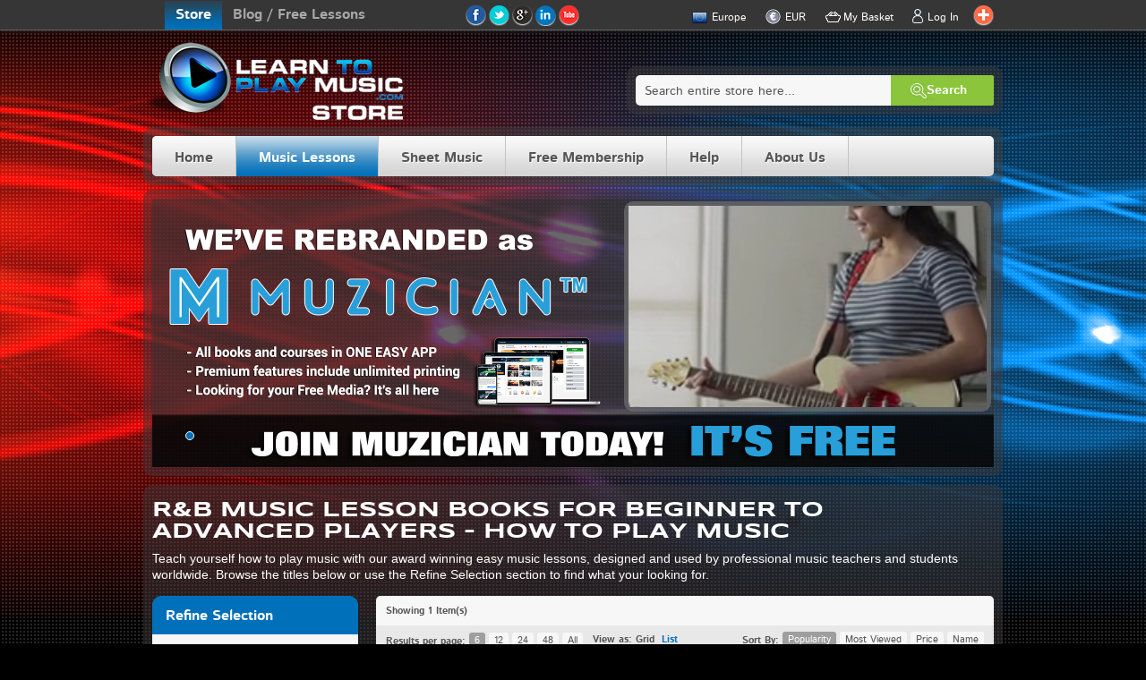

--- FILE ---
content_type: text/html; charset=UTF-8
request_url: https://www.learntoplaymusic.com/store/eu_en/music-lessons/book/r_b/beginner_to_advanced_players/r-b-music-lesson-books-for-beginner-to-advanced-players-how-to-play-music.html
body_size: 22481
content:
<!DOCTYPE html PUBLIC "-//W3C//DTD XHTML 1.0 Strict//EN" "http://www.w3.org/TR/xhtml1/DTD/xhtml1-strict.dtd">
<html xmlns="http://www.w3.org/1999/xhtml" xml:lang="en" lang="en">
<head>
<meta http-equiv="Content-Type" content="text/html; charset=utf-8" />
<meta http-equiv="X-UA-Compatible" content="IE=edge,chrome=1" />
<meta http-equiv="cleartype" content="on" />
<meta name="viewport" content="width=device-width, initial-scale=1, user-scalable=0" />
<title>R&amp;B Music Lesson Books for Beginner to Advanced Players - How to Play Music</title>
<meta name="description" content="Teach yourself how to play music with our award winning easy music lessons, designed and used by professional music teachers and students worldwide." />
<meta name="keywords" content="Music Lessons, Book, R&amp;B, Beginner to Advanced Players" />
<meta name="robots" content="INDEX,FOLLOW" />
<link rel="icon" href="https://d2eorn8mqd0ww3.cloudfront.net/store/skin/frontend/ltpm/default/favicon.ico" type="image/x-icon" />
<link rel="shortcut icon" href="https://d2eorn8mqd0ww3.cloudfront.net/store/skin/frontend/ltpm/default/favicon.ico" type="image/x-icon" />
<!--[if lt IE 7]>
<script type="text/javascript">
//<![CDATA[
    var BLANK_URL = 'https://d2eorn8mqd0ww3.cloudfront.net/store/js/blank.html';
    var BLANK_IMG = 'https://d2eorn8mqd0ww3.cloudfront.net/store/js/spacer.gif';
//]]>
</script>
<![endif]-->
<link rel="stylesheet" type="text/css" href="https://d2eorn8mqd0ww3.cloudfront.net/store/media/css_secure/009bc447f608d06920cb5b1aa8a124e5.css" />
<link rel="stylesheet" type="text/css" href="https://d2eorn8mqd0ww3.cloudfront.net/store/media/css_secure/8ded501b7a0c92bd62e620618b2a1f04.css" media="all" />
<link rel="stylesheet" type="text/css" href="https://d2eorn8mqd0ww3.cloudfront.net/store/media/css_secure/fe5abaef84a8277db6ab8e57bb0b7217.css" media="print" />
<script type="text/javascript" src="https://d2eorn8mqd0ww3.cloudfront.net/store/media/js/38427c65a26c0b2529d1e417b69e14cc.js"></script>
<link rel="alternate" hreflang="en-eu" href="https://www.learntoplaymusic.com/store/eu_en/music-lessons/book/r_b/beginner_to_advanced_players/r-b-music-lesson-books-for-beginner-to-advanced-players-how-to-play-music.html" />
<link rel="alternate" hreflang="x-default" href="https://www.learntoplaymusic.com/store/us_en/music-lessons/book/r_b/beginner_to_advanced_players/r-b-music-lesson-books-for-beginner-to-advanced-players-how-to-play-music.html" />
<link rel="alternate" hreflang="en-au" href="https://www.learntoplaymusic.com/store/au_en/music-lessons/book/r_b/beginner_to_advanced_players/r-b-music-lesson-books-for-beginner-to-advanced-players-how-to-play-music.html" />
<link rel="alternate" hreflang="en-uk" href="https://www.learntoplaymusic.com/store/uk_en/music-lessons/book/r_b/beginner_to_advanced_players/r-b-music-lesson-books-for-beginner-to-advanced-players-how-to-play-music.html" />
<!--[if lt IE 8]>
<link rel="stylesheet" type="text/css" href="https://d2eorn8mqd0ww3.cloudfront.net/store/media/css_secure/242e827e5929980ae91f4d6521f25b6e.css" media="all" />
<![endif]-->
<!--[if lt IE 7]>
<link rel="stylesheet" type="text/css" href="https://d2eorn8mqd0ww3.cloudfront.net/store/media/css_secure/192b3ff74514ffa338cc43cd3a0ca137.css" media="all" />
<script type="text/javascript" src="https://d2eorn8mqd0ww3.cloudfront.net/store/media/js/b85c9a0d776aab003de2b6ff2420d208.js"></script>
<![endif]-->
<!--[if lt IE 9]>
<link rel="stylesheet" type="text/css" href="https://d2eorn8mqd0ww3.cloudfront.net/store/media/css_secure/a8e72011c2bca8076d3165d15b375968.css" media="all" />
<script type="text/javascript" src="https://d2eorn8mqd0ww3.cloudfront.net/store/media/js/51c14212a899dce580e2d0ada1884298.js"></script>
<![endif]-->
<!--[if lt IE 10]>
<script type="text/javascript" src="https://d2eorn8mqd0ww3.cloudfront.net/store/media/js/a593c5cd573e5b905cc6617deccf837e.js"></script>
<![endif]-->

<script type="text/javascript">
//<![CDATA[
Mage.Cookies.path     = '/store';
Mage.Cookies.domain   = '.www.learntoplaymusic.com';
//]]>
</script>

<script type="text/javascript">
//<![CDATA[
optionalZipCountries = ["HK","IE","MO","PA"];
//]]>
</script>
    <meta property="og:title" content="R&amp;B Music Lesson Books for Beginner to Advanced Players - How to Play Music"/>
    <meta property="og:type" content="website"/>
    <meta property="og:url" content="https://www.learntoplaymusic.com/store/eu_en/music-lessons/book/r_b/beginner_to_advanced_players/r-b-music-lesson-books-for-beginner-to-advanced-players-how-to-play-music.html"/>
    <meta property="og:image" content="https://d2eorn8mqd0ww3.cloudfront.net/store/skin/frontend/ltpm/default/images/logo.png"/>
    <meta property="og:description" content="R&amp;amp;B Music Lesson Books for Beginner to Advanced Players - How to Play Music"/>
    <meta property="fb:app_id" content="423904587713840"/>
    <meta property="og:locale" content="en_US"/>
<script type="text/javascript">
    var $mcGoal = {'settings':{'uuid':'3257aaab020df4077d0589608','dc':'us4'}};
    (function() {
        var sp = document.createElement('script'); sp.type = 'text/javascript'; sp.async = true; sp.defer = true;
        sp.src = ('https:' == document.location.protocol ? 'https://s3.amazonaws.com/downloads.mailchimp.com' : 'http://downloads.mailchimp.com') + '/js/goal.min.js';
        var s = document.getElementsByTagName('script')[0]; s.parentNode.insertBefore(sp, s);
    })();
</script>
<!-- Facebook Tracking Code -->
<script>(function() {
  var _fbq = window._fbq || (window._fbq = []);
  if (!_fbq.loaded) {
    var fbds = document.createElement('script');
    fbds.async = true;
    fbds.src = '//connect.facebook.net/en_US/fbds.js';
    var s = document.getElementsByTagName('script')[0];
    s.parentNode.insertBefore(fbds, s);
    _fbq.loaded = true;
  }
    _fbq.push(['addPixelId', '1496816273906240']);
  })();
window._fbq = window._fbq || [];
window._fbq.push(['track', '6020484951618', {'value':'0.00','currency':'AUD'}]);
window._fbq.push(['track', 'PixelInitialized', {}]);
</script>
<!-- End of Facebook Tracking Code  -->
<script type="text/javascript">
//<![CDATA[
document.observe('dom:loaded',function(event){
    var isTouch = ('ontouchstart' in window) || (navigator.msMaxTouchPoints > 0) || (navigator.maxTouchPoints > 0);
    $$('.advanced-slider').each(function(element){
        element = jQuery(element);
        element.advancedSlider({
            effectType: isTouch ? 'swipe' : (element.data('effectType') ? element.data('effectType') : 'random'),
            slideshowDelay: element.data('slideshowDelay') ? element.data('slideshowDelay') : 5000,
            width: '100%',
            height: 300,
            skin: 'ltpm-glossy-curved-rounded',
            responsive: true,
            shadow: false,
            slideshowControls: false,
            slideshowControlsToggle: false,
            pauseSlideshowOnHover: true,
            slideButtons: true,
            slideButtonsContainerCenter: false,
            slideArrows: false,
            swipeSlideDistance: 0,
            swipeDuration: element.data('swipeDuration') ? element.data('swipeDuration') : 700,
            slideDuration: element.data('slideDuration') ? element.data('slideDuration') : 700,
            fadeInDuration: element.data('fadeInDuration') ? element.data('fadeInDuration') : 500,
            fadeOutDuration: element.data('fadeOutDuration') ? element.data('fadeOutDuration') : 500,
            sliceDuration: element.data('sliceDuration') ? element.data('sliceDuration') : 1000,
            timerAnimation: element.data('timerAnimation') ? element.data('timerAnimation') : false
        });
    });
});
//]]>
</script><script type="text/javascript">//<![CDATA[
        var Translator = new Translate([]);
        //]]></script><meta name="norton-safeweb-site-verification" content="wqdpvw9f6ucifl4z9ne97zvlq5z92u4ctj-escc1cgvk2nnpd4rwf65ub4prh48gs2ep-f9qc5ret7okx17hudsnfxh3yr15ipoon6q8lzge-6vz4cxcc7amg-54ceac" />
<meta name="msvalidate.01" content="A44578D90BDAC99A283D911A7892C75D" />
<!-- Hotjar Tracking Code for www.learntoplaymusic.com -->
<script>
    (function(h,o,t,j,a,r){
        h.hj=h.hj||function(){(h.hj.q=h.hj.q||[]).push(arguments)};
        h._hjSettings={hjid:508544,hjsv:5};
        a=o.getElementsByTagName('head')[0];
        r=o.createElement('script');r.async=1;
        r.src=t+h._hjSettings.hjid+j+h._hjSettings.hjsv;
        a.appendChild(r);
    })(window,document,'//static.hotjar.com/c/hotjar-','.js?sv=');
</script>
<!--57d0fb01b140760bc5967573eb766f30-->


<!-- Google tag (gtag.js) -->
<script async src="https://www.googletagmanager.com/gtag/js?id=G-CSQM51Z2C8"></script>
<script>
  window.dataLayer = window.dataLayer || [];
  function gtag(){dataLayer.push(arguments);}
  gtag('js', new Date());

  gtag('config', 'G-CSQM51Z2C8');
</script><script type="text/javascript"> jQuery(function($){ $("input[type='checkbox'],input[type='radio']").uniform(); }); </script></head>
<body class=" catalog-category-view categorypath-music-lessons-html category-music-lessons">
<!-- Facebook Tracking Code (no script part) -->
<noscript>
        <img height="1" width="1" alt="" style="display:none" src="https://www.facebook.com/tr?ev=6020484951618&amp;cd[value]=0.01&amp;cd[currency]=USD&amp;noscript=1" />
            <img height="1" width="1" alt="" style="display:none" src="https://www.facebook.com/tr?id=1496816273906240&amp;ev=PixelInitialized" />
    </noscript>
<!-- End of Facebook Tracking Code (no script part) -->
<div class="wrapper">
        <noscript>
        <div class="global-site-notice noscript">
            <div class="notice-inner">
                <p>
                    <strong>JavaScript seems to be disabled in your browser.</strong><br />
                    You must have JavaScript enabled in your browser to utilize the functionality of this website.                </p>
            </div>
        </div>
    </noscript>
    <div class="header-container" style="position: sticky; top: 0px; z-index: 10000;">
    <div class="header-top" style="box-shadow: #363636 0px 0px 5px 0px;">
        <div class="header container_24">
            <div class="blog-link-container">
    <ul>
        <li class="store-link-selected">Store</li><li class="blog-link"><a href="https://www.learntoplaymusic.com/blog/">Blog / Free Lessons</a></li>
    </ul>
</div>
            <div class="header_social_site_icons_container">
    <a href="https://www.facebook.com/LearnToPlayMusic" title="Follow us on Facebook" onclick="this.target='_blank'" class="facebook"></a>
    <a href="https://twitter.com/LTPMusic" title="Follow us on Twitter" onclick="this.target='_blank'" class="twitter"></a>
    <a href="https://plus.google.com/102129330476730667578/" title="Follow us on Google+" onclick="this.target='_blank'" class="google" rel="publisher"></a>
    <a href="https://www.linkedin.com/company/learn-to-play-music" title="Follow us on LinkedIn" onclick="this.target='_blank'" class="linkedln"></a>
    <a href="https://www.youtube.com/user/learntoplaymusiccom" title="Subscribe to our You Tube Channel" onclick="this.target='_blank'" class="youtube"></a>
    <!-- AddThis Button BEGIN -->
    <div class="addthis_toolbox">
        <a class="addthis_button_compact"></a>
    </div>
    <script type="text/javascript">
        var addthis_config = {pubid: 'ra-524cd42570ae85af', services_compact: 'favorites,print,email,facebook,twitter,google_plusone_share,pinterest_share,stumbleupon,tumblr'};
    </script>
    <script type="text/javascript" src="//s7.addthis.com/js/250/addthis_widget.js"></script>
    <!-- AddThis Button END -->
</div>            <ul class="links">
                        <li class="first" ><a href="http://www.learntoplaymusic.com/store/eu_en/checkout/cart/" title="My Basket" class="top-link-cart">My Basket</a><div class="top_cart_container" style="display: none;">
    <div class="container_24 top_cart empty">
                <p class="empty">You have no items in your shopping cart.</p>
        </div>
</div>
<script type="text/javascript">
    document.observe('dom:loaded', function () {
        window.topCartManager = new topCart({
            updateQtyUrl: 'https://www.learntoplaymusic.com/store/eu_en/icart/index/updateShoppingCart/',
            transferToWishlistUrl: 'https://www.learntoplaymusic.com/store/eu_en/topcart/index/transferToWishlist/'
        });

        if (typeof(FireCheckout) != 'undefined' && typeof(FireCheckout.Cart) != 'undefined') {
            FireCheckout.Cart.prototype.updateQty = function(field, qty) {
                qty = (qty === undefined ? field.value : qty);
                if (qty <= 0) {
                    qty = 0;
                    if (!confirm(checkout.translations.productRemoveConfirm)) {
                        field.value = field.defaultValue;
                        return;
                    }
                }

                field.value = qty;

                var options = {'review': 1};
                // collect only changed item to speed up cart update
                options['updated_' + field.name] = field.value;
                options['updated_' + field.previous().name] = field.previous().value;
                if (typeof(iCart) != 'undefined') {
                    iCart.fade($$('.top_cart_container .top_cart').first());
                }
                checkout.update(checkout.urls.shopping_cart, options);
            };
        }
    });
</script>
</li>
                                <li class=" last" ><a href="https://www.learntoplaymusic.com/store/eu_en/customer/account/login/referer/aHR0cDovL3d3dy5sZWFybnRvcGxheW11c2ljLmNvbS9zdG9yZS9ldV9lbi9tdXNpYy1sZXNzb25zLmh0bWw_X19fU0lEPVUmbXVzaWNnZW5yZT0xNTY5JnByb2R1Y3Q9ODM0JnNraWxsZXZlbD0xNDYx/" title="Log In" class="top-link-login toplogin">Log In</a><div class="toplogin-container login" style="display: none;">
            <div class="toplogin-login-form-container">
    <div class="toplogin-loader" style="display: none;"><div class="toplogin-loader-hover"></div><img src="https://d2eorn8mqd0ww3.cloudfront.net/store/skin/frontend/ltpm/default/images/ajax-loader.gif" alt="Please wait..." /></div>
    <center>
    <div class="fb-connect-container">
            </div>
</center>
    <form action="https://www.learntoplaymusic.com/store/eu_en/customer/account/loginPost/" method="post" id="toplogin_form">
        <input type="hidden" name="referer" value="aHR0cDovL3d3dy5sZWFybnRvcGxheW11c2ljLmNvbS9zdG9yZS9ldV9lbi9tdXNpYy1sZXNzb25zLmh0bWw_bXVzaWNnZW5yZT0xNTY5JnByb2R1Y3Q9ODM0JnNraWxsZXZlbD0xNDYx" />
        <div class="toplogin-errors-container" style="display: none;"></div>
        <div class="form-fields">
            <ul class="form-list">
                <li>
                                        <div class="input-box">
                        <input placeholder="Email Address" type="text" name="email" value="" id="toplogin_email" class="input-text required-entry validate-email" title="Email Address" />
                    </div>
                </li>
                <li>
                                        <div class="input-box">
                        <input placeholder="Password" type="password" name="password" class="input-text required-entry validate-password" id="toplogin_pass" title="Password" />
                    </div>
                </li>
                                <li id="remember-me-box" class="control">
        <div class="input-box">
        <input type="checkbox" name="persistent_remember_me" class="checkbox" id="remember_menBq61NZEHy" checked="checked" title="Stay logged in" />
    </div>
    <label for="remember_menBq61NZEHy">Stay logged in</label>
    </li>
            </ul>
            <div id="window-overlay" class="window-overlay" style="display:none;"></div>
<div id="remember-me-popup" class="remember-me-popup" style="display:none;">
    <div class="remember-me-popup-head">
        <h3>What's this?</h3>
        <a href="#" class="remember-me-popup-close" title="Close">Close</a>
    </div>
    <div class="remember-me-popup-body">
        <p>Checking &quot;Remember Me&quot; will let you access your shopping cart on this computer when you are logged out</p>
        <div class="remember-me-popup-close-button a-right">
            <a href="#" class="remember-me-popup-close button" title="Close"><span>Close</span></a>
        </div>
    </div>
</div>
<script type="text/javascript">
//<![CDATA[
    function toggleRememberMepopup(event){
        if($('remember-me-popup')){
            var viewportHeight = document.viewport.getHeight(),
                docHeight      = $$('body')[0].getHeight(),
                height         = docHeight > viewportHeight ? docHeight : viewportHeight;
            $('remember-me-popup').toggle();
            $('window-overlay').setStyle({ height: height + 'px' }).toggle();
        }
        Event.stop(event);
    }

    document.observe("dom:loaded", function() {
        new Insertion.Bottom($$('body')[0], $('window-overlay'));
        new Insertion.Bottom($$('body')[0], $('remember-me-popup'));

        $$('.remember-me-popup-close').each(function(element){
            Event.observe(element, 'click', toggleRememberMepopup);
        })
        $$('#remember-me-box a').each(function(element) {
            Event.observe(element, 'click', toggleRememberMepopup);
        });
    });
//]]>
</script>
        </div>
        <div class="before-buttons-actions">
            <a href="https://www.learntoplaymusic.com/store/eu_en/customer/account/forgotpassword/">Forgot Your Password?</a>
        </div>
        <div class="buttons-set">
                        <button type="button" title="Join" class="button" id="toplogin_create"><span><span>Join</span></span></button>
            <button type="submit" class="button" title="Login" name="send" id="toplogin_send2"><span><span>Login</span></span></button>
        </div>
    </form>

    <script type="text/javascript">
        window.topLoginFormManager = new topLoginForm({
            formSubmitUrl: 'https://www.learntoplaymusic.com/store/eu_en/toplogin/index/login/'
        });

        if (typeof(amshopby_external) != 'undefined') {
            var amshopby_external_old_toplogin = amshopby_external;
            amshopby_external = function () {
                amshopby_external_old_toplogin();
                var newLoginReferer = $$('.amshopby-referer-update').first();
                if (newLoginReferer && newLoginReferer.getValue()) {
                    var refererInput = window.topLoginFormManager.form.down('input[name="referer"]');
                    if (refererInput) {
                        refererInput.setValue(newLoginReferer.getValue());
                    }
                }
            };
        }
    </script>
</div>
    </div>
<script type="text/javascript">
    document.observe('dom:loaded', function () {
        window.topLoginContainerManager = new topLoginContainer();
    });
</script>
</li>
            </ul>
                <div class="block-currency-nicer">
        <div class="block-content">
            <ul class="currency-ul parent" id="curnav">
                <li class="current-currency-li">
	    		<span class="current-currency">
                    <span class="cur-img eur"></span>
                    EUR                </span>
                    <ul class="currency-ul child" id="curs">
                                                                            <li>
                                <a rel="nofollow" href="http://www.learntoplaymusic.com/store/eu_en/directory/currency/switch/currency/AUD/uenc/aHR0cDovL3d3dy5sZWFybnRvcGxheW11c2ljLmNvbS9zdG9yZS9ldV9lbi9tdXNpYy1sZXNzb25zLmh0bWw,/" onclick="changecurrency(this)">
                                    <span class="cur-img aud"></span>
                                    AUD                                </a>
                            </li>
                                                                            <li>
                                <a rel="nofollow" href="http://www.learntoplaymusic.com/store/eu_en/directory/currency/switch/currency/GBP/uenc/aHR0cDovL3d3dy5sZWFybnRvcGxheW11c2ljLmNvbS9zdG9yZS9ldV9lbi9tdXNpYy1sZXNzb25zLmh0bWw,/" onclick="changecurrency(this)">
                                    <span class="cur-img gbp"></span>
                                    GBP                                </a>
                            </li>
                                                                                                    <li>
                                <a rel="nofollow" href="http://www.learntoplaymusic.com/store/eu_en/directory/currency/switch/currency/USD/uenc/aHR0cDovL3d3dy5sZWFybnRvcGxheW11c2ljLmNvbS9zdG9yZS9ldV9lbi9tdXNpYy1sZXNzb25zLmh0bWw,/" onclick="changecurrency(this)">
                                    <span class="cur-img usd"></span>
                                    USD                                </a>
                            </li>
                                            </ul>
                </li>
            </ul>
        </div>
    </div>

<script type="text/javascript">
    decorateList($('curs'));
    document.observe("dom:loaded", function() {
        //run navigation with delays
        mainNav("curnav", {"show_delay":"10","hide_delay":"10"});
    });
</script>
            <div class="block-language-nicer">
    <div class="block-content">
        <ul class="language-ul parent" id="langnav">
            <li class="current-language-li">
            <span class="current-language">
                <span class="lang-img eu"></span>
                Europe            </span>
            <ul class="language-ul child" id="langs">
                                                    <li>
                        <a rel="nofollow" href="https://www.learntoplaymusic.com/store/au_en/music-lessons/book/r_b/beginner_to_advanced_players/r-b-music-lesson-books-for-beginner-to-advanced-players-how-to-play-music.html?product=834&amp;musicgenre=1569&amp;skillevel=1461&amp;___from_store=eu_en" onclick="Event.stop(event); showWebsiteSwitchNotePopup(&quot;Australia&quot;, this.href);">
                            <span class="lang-img au"></span>
                            Australia                        </a>
                    </li>
                                                                    <li>
                        <a rel="nofollow" href="https://www.learntoplaymusic.com/store/uk_en/music-lessons/book/r_b/beginner_to_advanced_players/r-b-music-lesson-books-for-beginner-to-advanced-players-how-to-play-music.html?product=834&amp;musicgenre=1569&amp;skillevel=1461&amp;___from_store=eu_en" onclick="Event.stop(event); showWebsiteSwitchNotePopup(&quot;United Kingdom&quot;, this.href);">
                            <span class="lang-img uk"></span>
                            United Kingdom                        </a>
                    </li>
                                                    <li>
                        <a rel="nofollow" href="https://www.learntoplaymusic.com/store/us_en/music-lessons/book/r_b/beginner_to_advanced_players/r-b-music-lesson-books-for-beginner-to-advanced-players-how-to-play-music.html?product=834&amp;musicgenre=1569&amp;skillevel=1461&amp;___from_store=eu_en" onclick="Event.stop(event); showWebsiteSwitchNotePopup(&quot;United States&quot;, this.href);">
                            <span class="lang-img us"></span>
                            United States                        </a>
                    </li>
                            </ul>
            </li>
        </ul>
    </div>
</div>

<div class="ltpm-popup" id="website_switch_note_popup" style="display: none;">
    <div class="ltpm-popup-container">
        <p class="note website-switch-redirect-note">You will be redirected to our <span class="target-store-name-container"></span> store.</p>
        <p class="note website-switch-new-cart-note">Please note that you will have a separate shopping cart there.</p>
        <div class="buttons">
            <a href="" class="target-store-link button">Continue</a>
        </div>
    </div>
</div>

<script type="text/javascript">
    decorateList($('langs'));
    document.observe("dom:loaded", function() {
        //run navigation with delays
        mainNav("langnav", {"show_delay":"10","hide_delay":"10"});
    });
</script>
        </div>
    </div>
</div>
<div class="container_24">
    <div class="header">
                <a href="http://www.learntoplaymusic.com/store/eu_en/" title="Learn To Play Music Store - Europe" class="logo"><strong>Learn To Play Music Store - Europe</strong><img src="https://d2eorn8mqd0ww3.cloudfront.net/store/skin/frontend/ltpm/default/images/logo.png" alt="Learn To Play Music Store - Europe" /></a>
                <div class="quick-access">
            <div class="search-wrapper"><form class="searchautocomplete UI-SEARCHAUTOCOMPLETE" action="https://www.learntoplaymusic.com/store/eu_en/catalogsearch/result/" method="get"
    data-tip="Search entire store here..."
    data-url="https://www.learntoplaymusic.com/store/eu_en/searchautocomplete/ajax/get/"
    data-minchars="3"
    data-delay="500">

    <div class="form-search">
        <label for="search">Search</label>
        <div class="nav">

            
            <div class="nav-input UI-NAV-INPUT">
                <input class="input-text UI-SEARCH" type="text" autocomplete="off" name="q" value="" maxlength="128" />
            </div>

            <div class="searchautocomplete-loader UI-LOADER" style="display:none;"></div>

        </div>
        <div class="nav-submit-button">
            <button type="submit" title="Search" class="button"><span><span>Search</span></span></button>
        </div>
        <div style="display:none" class="searchautocomplete-placeholder UI-PLACEHOLDER"></div>
    </div>
</form>
</div>
        </div>
            </div>
</div>
<div class="container_24">
    
    <div id="top-nav-wrap">
        
<ul id="pronav"><li id="megamenu_home_li" class="megamenu_item_li"><a href="http://www.learntoplaymusic.com/store/eu_en/" id="megamenu_home_a" class="megamenu_item_a"><span class="pronav-top-level-span">Home</span></a></li><li id="megamenu_musiclessons_li" class="megamenu_item_li"><a href="http://www.learntoplaymusic.com/store/eu_en/music-lessons.html" id="megamenu_musiclessons_a" class="megamenu_item_a"><span class="pronav-top-level-span">Music Lessons</span></a><div class="sub"><div class="row">
    <ul class="product_types_ul">
        <li class="product_types_ul_heading_li">Choose a music lesson product</li>
        <li class="books"><a href="http://www.learntoplaymusic.com/store/eu_en/music-lessons/book/music-lesson-books-how-to-play-music.html">Books</a></li>
        <li class="e-books"><a href="http://www.learntoplaymusic.com/store/eu_en/music-lessons/ebook/music-lesson-ebooks-how-to-play-music.html">eBooks</a></li>
        <li class="apps"><a href="http://www.learntoplaymusic.com/store/eu_en/learn-to-play-music-apps">Apps</a></li>
        <li class="beginners"><a href="http://www.learntoplaymusic.com/store/eu_en/music-lessons/absolute_beginners/music-lessons-for-absolute-beginners-how-to-play-music.html">Beginners</a></li>
        <li class="kidsparents"><a href="http://www.learntoplaymusic.com/store/eu_en/music-lessons/kids_4_to_8_years/music-lessons-for-kids-4-to-8-years-how-to-play-music.html">Kids and Parents</a></li>
        <li class="advanced"><a href="http://www.learntoplaymusic.com/store/eu_en/music-lessons/beginner_to_advanced_players-intermediate_to_advanced_players/music-lessons-for-beginner-to-advanced-players-and-intermediate-to-advanced-players-how-to-play-music.html">Advanced Players</a></li>
    </ul>
    <ul class="instrument_group_ul first">
        <li class="instrument_group_ul_heading_li">Choose an instrument</li>
        <li class="ints-guitar"><a href="http://www.learntoplaymusic.com/store/eu_en/music-lessons/guitar/guitar-lessons-how-to-play-guitar.html">Guitar</a></li>
        <li class="ints-b-guitar"><a href="http://www.learntoplaymusic.com/store/eu_en/music-lessons/bass_guitar/bass-guitar-lessons-how-to-play-bass-guitar.html">Bass Guitar</a></li>
        <li class="ints-piano"><a href="http://www.learntoplaymusic.com/store/eu_en/music-lessons/piano/piano-lessons-how-to-play-piano.html">Piano</a></li>
        <li class="ints-keyboard"><a href="http://www.learntoplaymusic.com/store/eu_en/music-lessons/keyboard/keyboard-lessons-how-to-play-keyboard.html">Keyboard</a></li>
        <li class="ints-e-keyboard"><a href="http://www.learntoplaymusic.com/store/eu_en/music-lessons/electronic_keyboard/electronic-keyboard-lessons-how-to-play-electronic-keyboard.html">Electronic Keyboard</a></li>
        <li class="ints-drum "><a href="http://www.learntoplaymusic.com/store/eu_en/music-lessons/drum_kit/drum-kit-lessons-how-to-play-drum-kit.html">Drum Kit</a></li>
        <li class="ints-ukulele"><a href="http://www.learntoplaymusic.com/store/eu_en/music-lessons/ukulele/ukulele-lessons-how-to-play-ukulele.html">Ukulele</a></li>
        <li class="ints-banjo"><a href="http://www.learntoplaymusic.com/store/eu_en/music-lessons/banjo/banjo-lessons-how-to-play-banjo.html">Banjo</a></li>
        <li class="ints-clarinet"><a href="http://www.learntoplaymusic.com/store/eu_en/music-lessons/clarinet/clarinet-lessons-how-to-play-clarinet.html">Clarinet</a></li>
        <li class="ints-flute"><a href="http://www.learntoplaymusic.com/store/eu_en/music-lessons/flute/flute-lessons-how-to-play-flute.html">Flute</a></li>
    </ul>
    <ul class="instrument_group_ul last">
        <li class="ints-harmonica"><a href="http://www.learntoplaymusic.com/store/eu_en/music-lessons/harmonica/harmonica-lessons-how-to-play-harmonica.html">Harmonica</a></li>
        <li class="ints-mandolin"><a href="http://www.learntoplaymusic.com/store/eu_en/music-lessons/mandolin/mandolin-lessons-how-to-play-mandolin.html">Mandolin</a></li>
        <li class="ints-organ"><a href="http://www.learntoplaymusic.com/store/eu_en/music-lessons/organ/organ-lessons-how-to-play-organ.html">Organ</a></li>
        <li class="ints-percussion"><a href="http://www.learntoplaymusic.com/store/eu_en/music-lessons/percussion/percussion-lessons-how-to-play-percussion.html">Percussion</a></li>
        <li class="ints-recorder"><a href="http://www.learntoplaymusic.com/store/eu_en/music-lessons/recorder/recorder-lessons-how-to-play-recorder.html">Recorder</a></li>
        <li class="ints-saxophone"><a href="http://www.learntoplaymusic.com/store/eu_en/music-lessons/saxophone/saxophone-lessons-how-to-play-saxophone.html">Saxophone</a></li>
        <li class="ints-singing"><a href="http://www.learntoplaymusic.com/store/eu_en/music-lessons/singing/singing-lessons-how-to-play-singing.html">Singing</a></li>
        <li class="ints-whistle"><a href="http://www.learntoplaymusic.com/store/eu_en/music-lessons/tin_whistle/tin-whistle-lessons-how-to-play-tin-whistle.html">Tin Whistle</a></li>
        <li class="ints-trumpet"><a href="http://www.learntoplaymusic.com/store/eu_en/music-lessons/trumpet/trumpet-lessons-how-to-play-trumpet.html">Trumpet</a></li>
        <li class="ints-violin"><a href="http://www.learntoplaymusic.com/store/eu_en/music-lessons/violin/violin-lessons-how-to-play-violin.html">Violin</a></li>
    </ul>
</div></div></li><li id="megamenu_sheetmusic_li" class="megamenu_item_li"><a href="http://www.learntoplaymusic.com/store/eu_en/sheet-music.html" id="megamenu_sheetmusic_a" class="megamenu_item_a"><span class="pronav-top-level-span">Sheet Music</span></a><div class="sub"><img src="https://d2eorn8mqd0ww3.cloudfront.net/store/media/wysiwyg/MegaMenus/sheet-music-coming-soon.jpg" alt="" />
<div class="row">
    <ul class="product_types_ul">
        <li class="product_types_ul_heading_li">Choose a sheet music product</li>
        <li class="books"><a href="http://www.learntoplaymusic.com/store/eu_en/sheet-music/book/sheet-music-books.html">Books</a></li>
        <li class="e-books"><a href="http://www.learntoplaymusic.com/store/eu_en/sheet-music/ebook/sheet-music-ebooks.html">eBooks</a></li>
    </ul>
    <ul class="instrument_group_ul first">
        <li class="instrument_group_ul_heading_li">Choose an instrument</li>
        <li class="ints-guitar"><a href="http://www.learntoplaymusic.com/store/eu_en/sheet-music/guitar/guitar-sheet-music.html">Guitar</a></li>
    </ul>
    <ul class="instrument_group_ul last">
    </ul>
</div></div></li><li id="megamenu_join_li" class="megamenu_item_li"><a href="http://www.learntoplaymusic.com/store/eu_en/join" id="megamenu_join_a" class="megamenu_item_a"><span class="pronav-top-level-span">Free Membership</span></a></li><li id="megamenu_help_li" class="megamenu_item_li compact"><a href="http://www.learntoplaymusic.com/store/eu_en/help" id="megamenu_help_a" class="megamenu_item_a"><span class="pronav-top-level-span">Help</span></a><div class="sub"><ul>
<li><a href="https://www.learntoplaymusic.com/join/freemedia" target="_self">Get Your FREE Media</a></li>
<li><span class="widget widget-cms-link-inline"><a href="http://www.learntoplaymusic.com/store/eu_en/ebook-download-guide" title="eBook Download Guide"><span>eBook Download Guide</span></a></span>
</li>
<li><span class="widget widget-cms-link-inline"><a href="http://www.learntoplaymusic.com/store/eu_en/ebook-user-guide" title="eBook User Guide"><span>eBook User Guide</span></a></span>
</li>
<li><span class="widget widget-cms-link-inline"><a href="http://www.learntoplaymusic.com/store/eu_en/returns" title="Returns"><span>Returns</span></a></span>
</li>
<li><span class="widget widget-cms-link-inline"><a href="http://www.learntoplaymusic.com/store/eu_en/terms-and-conditions" title="Terms &amp; Conditions"><span>Terms &amp; Conditions</span></a></span>
</li>
<li><span class="widget widget-cms-link-inline"><a href="http://www.learntoplaymusic.com/store/eu_en/security-and-privacy" title="Security &amp; Privacy"><span>Privacy Policy</span></a></span>
</li>
</ul></div></li><li id="megamenu_about_us_li" class="megamenu_item_li compact"><a href="http://www.learntoplaymusic.com/store/eu_en/about-us" id="megamenu_about_us_a" class="megamenu_item_a"><span class="pronav-top-level-span">About Us</span></a><div class="sub"><ul>
    <li><span class="widget widget-cms-link"><a href="http://www.learntoplaymusic.com/store/eu_en/who-we-are" title="Who We Are"><span>Who We Are</span></a></span>
</li>
    <li><a href="http://www.learntoplaymusic.com/store/eu_en/contacts/">Contact Us</a></li>
    <li><span class="widget widget-cms-link-inline"><a href="http://www.learntoplaymusic.com/store/eu_en/customer-reviews" title="Customer Reviews"><span>Customer Reviews</span></a></span>
</li>
</ul></div></li><div style="clear:both;"></div><div style="clear:both;"></div></ul>

<script>
jQuery.noConflict();
jQuery(function() {
jQuery('body').addClass('pronav-selected-music-lessons');
jQuery.fn.calcSubWidth = function() {
            rowWidth = 0;
            jQuery(this).find("ul").each(function() {
                rowWidth += jQuery(this).width();
            });
        };
var paddingFix = 0;
function megaHoverOver(){
    jQuery(this).find(".sub").stop().fadeTo(50, 1, function(){
    			jQuery(this).css('filter','');
        }).show();
     subPaddingLeft = jQuery(this).find('.sub').css('padding-right');
	 subPaddingRight = jQuery(this).find('.sub').css('padding-left');
	 if (subPaddingLeft && subPaddingRight)
	 {
		 subPaddingLeft = parseInt(subPaddingRight.replace('px', ''));
		 subPaddingRight = parseInt(subPaddingRight.replace('px', ''));
		 paddingFix = subPaddingLeft + subPaddingRight;
	 }
    if ( jQuery(this).find(".row").length > 0 ) {

        var biggestRow = 0;
        jQuery(this).find(".row").each(function() {
            jQuery(this).calcSubWidth();
            if(rowWidth > biggestRow) {
                biggestRow = rowWidth;
            }
        });
        jQuery(this).find(".sub").css({width : biggestRow + paddingFix});
        jQuery(this).find(".row:last").css({'margin':'0'});

    } else {
        jQuery(this).calcSubWidth();
        jQuery(this).find(".sub").css({'width' : rowWidth + paddingFix});

    }
}

function megaHoverOut(){
  jQuery(this).find(".sub").fadeTo(50, 0, function() {
      jQuery(this).hide();
  });
}


var config = {
     sensitivity: 2,
     interval: 50,
     over: megaHoverOver,
     timeout: 200,
     out: megaHoverOut
};
jQuery("ul#pronav li .sub").css({'opacity':'0'});
jQuery("ul#pronav li").hoverIntent(config);
});
</script>    </div>
</div>    <div class="page">
        <div class="container_24">
            <div class="ltpm-main-block new-slider"><div class="ltpm-main-block-container"><div class="advanced-slider">
    <ul class="slides">
        <li class="slide">
            <div class="layer" data-width="100%" data-height="auto"data-transition="left" data-duration="1000" data-offset="200">
                <a title="Free Membership (slider-muzician-20210616)" href="https://www.muzician.com/?utm_source=ltpm&amp;utm_medium=banner&amp;utm_campaign=ltpmrebrand20200628&amp;utm_content=ltpm_rebrand_banner_20200616" target="">
                   <div style="position:absolute;"><img src="https://dur3da0b6fjvs.cloudfront.net/img/web/ReBrandingBanner-KC-DW-20210628-forvideo.png" alt="">
                   </div>
                   <div style="position:absolute;
                                          top: 3px;
                                          right: 3px;
                                          width: 400px;
                                          height: 225px;
                                          border-radius: 10px;
                                          padding: 5px;
                                          background: rgb(107 107 107 / 75%);">
                        <video width="100%" height="100%" style="object-fit: cover;" autoplay="" loop="" muted="" id="muzicianVideo">
			     <source src="https://dur3da0b6fjvs.cloudfront.net/muz/landing/square/landing-video-blur-up_to_4k-replace25-240p.mp4" type="video/mp4">
			</video>
                   </div>
                </a>
            </div>
        </li>
    </ul>
</div>
<div class="advanced-slider mobile-slider">
    <ul class="slides">
        <li class="slide">
            <div class="layer" data-width="100%" data-height="auto"data-transition="left" data-duration="1000" data-offset="200">
                <a title="Free Membership - mobile (slider-muzician-20210616)" href="https://www.muzician.com/?utm_source=ltpm&utm_medium=banner&utm_campaign=ltpmrebrand20200616&utm_content=ltpm_rebrand_banner_20200616" target="">
                    <img src="https://dur3da0b6fjvs.cloudfront.net/img/web/ReBrandingBanner-KC-DW-mobile-20210615-50op-png8.png" alt="" />
                </a>
            </div>
        </li>
    </ul>
</div>

<!--<div class="advanced-slider">
    <ul class="slides">
        <li class="slide">
            <div class="layer" data-width="100%" data-height="auto"data-transition="left" data-duration="1000" data-offset="200">
                <a title="Free Membership (music-lessons-promo-slider)" href="https://www.learntoplaymusic.com/join" target="">
                    <img src="https://d2eorn8mqd0ww3.cloudfront.net/store/media/wysiwyg/promo-sliders/Banner-Free_Membership-2015b.png" alt="Free Membership - 30% off eBooks" />
                </a>
          </div>
        </li>
    </ul>
</div>
<div class="advanced-slider mobile-slider">
    <ul class="slides">
        <li class="slide">
            <div class="layer" data-width="100%" data-height="auto"data-transition="left" data-duration="1000" data-offset="200">
                <a title="Free Membership - mobile (music-lessons-promo-slider)" href="https://www.learntoplaymusic.com/join" target="">
                    <img src="https://d2eorn8mqd0ww3.cloudfront.net/store/media/wysiwyg/promo-sliders/Banner-Free_Membership-Mobile-2015b.png" alt="Free Membership - 30% off eBooks" />
                </a>
            </div>
        </li>
    </ul>
</div>--></div></div>            <div class="main-container col2-left-layout">
                <div class="container_24">
                <div class="main">
                    <div class="inner-container">
                                                <div class="page-title category-title">
        <h1>R&amp;B Music Lesson Books for Beginner to Advanced Players - How to Play Music</h1>
        <p>Teach yourself how to play music with our award winning easy music lessons, designed and used by professional music teachers and students worldwide. Browse the titles below or use the Refine Selection section to find what your looking for.</p>
    </div>                        <div class="col-left sidebar"><div class="block block-layered-nav amshopby-filters-left">
    <div class="block-title toggler">
        Refine Selection    </div>
    <div class="block-content hidden-xs toggled">
                            <p class="block-subtitle">Currently Shopping by</p>
        <ol class="currently">    
                <li>
                        <span class="label">Product:</span>
            <span class="values"><span class="filter-value"><a href="http://www.learntoplaymusic.com/store/eu_en/music-lessons/r_b/beginner_to_advanced_players/r-b-music-lessons-for-beginner-to-advanced-players-how-to-play-music.html" class="del"><img src="https://d2eorn8mqd0ww3.cloudfront.net/store/skin/frontend/ltpm/default/images/btn_remove.gif" alt="Remove This Item" /></a>Book</span></span>
        </li>
            <li>
                        <span class="label">Music Genre:</span>
            <span class="values"><span class="filter-value"><a href="http://www.learntoplaymusic.com/store/eu_en/music-lessons/book/beginner_to_advanced_players/music-lesson-books-for-beginner-to-advanced-players-how-to-play-music.html" class="del"><img src="https://d2eorn8mqd0ww3.cloudfront.net/store/skin/frontend/ltpm/default/images/btn_remove.gif" alt="Remove This Item" /></a>R&B</span></span>
        </li>
            <li>
                        <span class="label">Skill Level:</span>
            <span class="values"><span class="filter-value"><a href="http://www.learntoplaymusic.com/store/eu_en/music-lessons/book/r_b/r-b-music-lesson-books-how-to-play-music.html" class="del"><img src="https://d2eorn8mqd0ww3.cloudfront.net/store/skin/frontend/ltpm/default/images/btn_remove.gif" alt="Remove This Item" /></a>Beginner to Advanced Players</span></span>
        </li>
        </ol>
                        <div class="actions"><a href="http://www.learntoplaymusic.com/store/eu_en/music-lessons.html">Clear All</a></div>
                                        <dl id="narrow-by-list">
                                                                                                                                    <dt>Product</dt>
                    <dd><ol >
<li><select onchange="if (this.value) setLocation(this.value)" class="amshopby-select amshopby-ajax-select"><option value="http://www.learntoplaymusic.com/store/eu_en/music-lessons/r_b/beginner_to_advanced_players/r-b-music-lessons-for-beginner-to-advanced-players-how-to-play-music.html" class="amshopby-select-remove-option">Please select</option><option selected value="http://www.learntoplaymusic.com/store/eu_en/music-lessons/r_b/beginner_to_advanced_players/r-b-music-lessons-for-beginner-to-advanced-players-how-to-play-music.html">Book (1)</option><option  value="http://www.learntoplaymusic.com/store/eu_en/music-lessons/book-ebook/r_b/beginner_to_advanced_players/r-b-music-lesson-books-ebooks-for-beginner-to-advanced-players-how-to-play-music.html">eBook (1)</option></select></li></ol></dd>
                                                                    <dt>Instrument</dt>
                    <dd><ol >
<li><select onchange="if (this.value) setLocation(this.value)" class="amshopby-select amshopby-ajax-select" style="font-style: italic;"><option value="http://www.learntoplaymusic.com/store/eu_en/music-lessons/book/r_b/beginner_to_advanced_players/r-b-music-lesson-books-for-beginner-to-advanced-players-how-to-play-music.html" class="amshopby-select-remove-option">Please select</option><option  value="http://www.learntoplaymusic.com/store/eu_en/music-lessons/book/guitar/r_b/beginner_to_advanced_players/r-b-guitar-lesson-books-for-beginner-to-advanced-players-how-to-play-guitar.html">Guitar (1)</option></select></li></ol></dd>
                                                                    <dt>Music Genre</dt>
                    <dd><ol >
<li><select onchange="if (this.value) setLocation(this.value)" class="amshopby-select amshopby-ajax-select"><option value="http://www.learntoplaymusic.com/store/eu_en/music-lessons/book/beginner_to_advanced_players/music-lesson-books-for-beginner-to-advanced-players-how-to-play-music.html" class="amshopby-select-remove-option">Please select</option><option  value="http://www.learntoplaymusic.com/store/eu_en/music-lessons/book/blues-r_b/beginner_to_advanced_players/blues-r-b-music-lesson-books-for-beginner-to-advanced-players-how-to-play-music.html">Blues (7)</option><option  value="http://www.learntoplaymusic.com/store/eu_en/music-lessons/book/classical-r_b/beginner_to_advanced_players/classical-r-b-music-lesson-books-for-beginner-to-advanced-players-how-to-play-music.html">Classical (1)</option><option  value="http://www.learntoplaymusic.com/store/eu_en/music-lessons/book/funk-r_b/beginner_to_advanced_players/funk-r-b-music-lesson-books-for-beginner-to-advanced-players-how-to-play-music.html">Funk (4)</option><option  value="http://www.learntoplaymusic.com/store/eu_en/music-lessons/book/jazz-r_b/beginner_to_advanced_players/jazz-r-b-music-lesson-books-for-beginner-to-advanced-players-how-to-play-music.html">Jazz (3)</option><option  value="http://www.learntoplaymusic.com/store/eu_en/music-lessons/book/metal-r_b/beginner_to_advanced_players/metal-r-b-music-lesson-books-for-beginner-to-advanced-players-how-to-play-music.html">Metal (5)</option><option selected value="http://www.learntoplaymusic.com/store/eu_en/music-lessons/book/beginner_to_advanced_players/music-lesson-books-for-beginner-to-advanced-players-how-to-play-music.html">R&B (1)</option><option  value="http://www.learntoplaymusic.com/store/eu_en/music-lessons/book/r_b-rock/beginner_to_advanced_players/r-b-rock-music-lesson-books-for-beginner-to-advanced-players-how-to-play-music.html">Rock (6)</option></select></li></ol></dd>
                                                                    <dt>Skill Level</dt>
                    <dd><ol >
<li><select onchange="if (this.value) setLocation(this.value)" class="amshopby-select amshopby-ajax-select"><option value="http://www.learntoplaymusic.com/store/eu_en/music-lessons/book/r_b/r-b-music-lesson-books-how-to-play-music.html" class="amshopby-select-remove-option">Please select</option><option  value="http://www.learntoplaymusic.com/store/eu_en/music-lessons/book/r_b/beginner_to_advanced_players-beginners/r-b-music-lesson-books-for-beginner-to-advanced-players-beginners-how-to-play-music.html">Beginners (1)</option><option  value="http://www.learntoplaymusic.com/store/eu_en/music-lessons/book/r_b/beginner_to_advanced_players-beginner_to_intermediate_players/r-b-music-lesson-books-for-beginner-to-advanced-players-beginner-to-intermediate-players-how-to-play-music.html">Beginner to Intermediate Players (1)</option><option selected value="http://www.learntoplaymusic.com/store/eu_en/music-lessons/book/r_b/r-b-music-lesson-books-how-to-play-music.html">Beginner to Advanced Players (1)</option></select></li></ol></dd>
                                                                    <dt>Ensemble / Arrangement</dt>
                    <dd><ol >
<li><select onchange="if (this.value) setLocation(this.value)" class="amshopby-select amshopby-ajax-select" style="font-style: italic;"><option value="http://www.learntoplaymusic.com/store/eu_en/music-lessons/book/r_b/beginner_to_advanced_players/r-b-music-lesson-books-for-beginner-to-advanced-players-how-to-play-music.html" class="amshopby-select-remove-option">Please select</option><option  value="http://www.learntoplaymusic.com/store/eu_en/music-lessons/book/r_b/beginner_to_advanced_players/shopby/for_1_player_solo/r-b-music-lesson-books-for-beginner-to-advanced-players-how-to-play-music.html">For 1 player (Solo) (1)</option></select></li></ol></dd>
                                                                    <dt>Notation Style</dt>
                    <dd><ol >
<li><select onchange="if (this.value) setLocation(this.value)" class="amshopby-select amshopby-ajax-select" style="font-style: italic;"><option value="http://www.learntoplaymusic.com/store/eu_en/music-lessons/book/r_b/beginner_to_advanced_players/r-b-music-lesson-books-for-beginner-to-advanced-players-how-to-play-music.html" class="amshopby-select-remove-option">Please select</option><option  value="http://www.learntoplaymusic.com/store/eu_en/music-lessons/book/r_b/beginner_to_advanced_players/shopby/standard_notation/r-b-music-lesson-books-for-beginner-to-advanced-players-how-to-play-music.html">Standard Notation (1)</option><option  value="http://www.learntoplaymusic.com/store/eu_en/music-lessons/book/r_b/beginner_to_advanced_players/shopby/chord_symbols/r-b-music-lesson-books-for-beginner-to-advanced-players-how-to-play-music.html">Chord Symbols (1)</option><option  value="http://www.learntoplaymusic.com/store/eu_en/music-lessons/book/r_b/beginner_to_advanced_players/shopby/tablature/r-b-music-lesson-books-for-beginner-to-advanced-players-how-to-play-music.html">Tablature (1)</option></select></li></ol></dd>
                                            </dl>
            <script type="text/javascript">decorateDataList('narrow-by-list')</script>
            </div>
<div style="display:none" class="amshopby-overlay"></div></div></div>
                        <div class="col-main">
                                                        <div style="display:none" class="amshopby-filters-top"><div style="display:none" class="amshopby-overlay"></div></div><div id="fb-root"></div>
<form id="fb-connect" method="post" action="https://www.learntoplaymusic.com/store/eu_en/fbintegrator/facebook/connect/"></form>

<script>
    window.fbAsyncInit = function() {
        FB.init({ appId: '423904587713840', 
            status: true, 
            cookie: true,
            xfbml: true,
            oauth: true});
    };
	
    (function() {
        var e = document.createElement('script'); e.async = true;
        e.src = document.location.protocol 
            + '//connect.facebook.net/en_US/all.js';
        document.getElementById('fb-root').appendChild(e);
    }());

    function aw_fb_login(){
       
        FB.getLoginStatus(function(response) {
            $('fb-loader').setStyle({ display: 'block' });
            if (response.status === 'connected') {
                aw_fb_login_a(response);       
            }else{
                FB.login(function(response) {
                    if (response.authResponse) {
                        aw_fb_login_a(response);
                    } else {
                        $('fb-loader').setStyle({ display: 'none' });
                    }
                },{scope:'user_birthday,email'});
            }
        });
    }

    function aw_fb_login_a(response){

        if (response.authResponse) {
            for(var key in response.authResponse) {
                var hiddenField = document.createElement("input");
                hiddenField.setAttribute("type", "hidden");
                hiddenField.setAttribute("name", key);
                hiddenField.setAttribute("value", response.authResponse[key]);
                $('fb-connect').appendChild(hiddenField);
            }
        }
        $('fb-connect').submit();
    }
</script>



    <div class="category-products">
    <div class="toolbar">
    <div class="pager">
        <p class="amount">
                            <strong>Showing 1 Item(s)</strong>
                    </p>

        
    
    
    
    
    

    </div>

    <div class="toolbar2">
        <div class="pager pager2">
            <div class="limiter">
                <label>Results per page:</label>
                                                            <span class="selected">6</span>
                                                                                <a href="http://www.learntoplaymusic.com/store/eu_en/music-lessons/book/r_b/beginner_to_advanced_players/r-b-music-lesson-books-for-beginner-to-advanced-players-how-to-play-music.html?limit=12">12</a>
                                                                                <a href="http://www.learntoplaymusic.com/store/eu_en/music-lessons/book/r_b/beginner_to_advanced_players/r-b-music-lesson-books-for-beginner-to-advanced-players-how-to-play-music.html?limit=24">24</a>
                                                                                <a href="http://www.learntoplaymusic.com/store/eu_en/music-lessons/book/r_b/beginner_to_advanced_players/r-b-music-lesson-books-for-beginner-to-advanced-players-how-to-play-music.html?limit=48">48</a>
                                                                                <a href="http://www.learntoplaymusic.com/store/eu_en/music-lessons/book/r_b/beginner_to_advanced_players/r-b-music-lesson-books-for-beginner-to-advanced-players-how-to-play-music.html?limit=all">All</a>
                                                </div>
        </div>

                <div class="sorter">
                        <p class="view-mode">
                                                <label>View as:</label>
                                                            <strong title="Grid" class="grid">Grid</strong>&nbsp;
                                                                                <a href="http://www.learntoplaymusic.com/store/eu_en/music-lessons/book/r_b/beginner_to_advanced_players/r-b-music-lesson-books-for-beginner-to-advanced-players-how-to-play-music.html?mode=list" title="List" class="list">List</a>&nbsp;
                                                                </p>
            
            <div class="sort-by">
                <label>Sort By:</label>
                                                                        <span class="selected">Popularity</span>
                                                                            <a href="http://www.learntoplaymusic.com/store/eu_en/music-lessons/book/r_b/beginner_to_advanced_players/r-b-music-lesson-books-for-beginner-to-advanced-players-how-to-play-music.html?dir=desc&order=most_viewed">Most Viewed</a>
                                                                            <a href="http://www.learntoplaymusic.com/store/eu_en/music-lessons/book/r_b/beginner_to_advanced_players/r-b-music-lesson-books-for-beginner-to-advanced-players-how-to-play-music.html?dir=asc&order=price">Price</a>
                                                                            <a href="http://www.learntoplaymusic.com/store/eu_en/music-lessons/book/r_b/beginner_to_advanced_players/r-b-music-lesson-books-for-beginner-to-advanced-players-how-to-play-music.html?dir=asc&order=name">Name</a>
                                                                </div>
        </div>
            </div>

</div>
        
    
            <ul class="products-grid">
                        <li class="item first">
                <a href="http://www.learntoplaymusic.com/store/eu_en/music-lessons/progressive-funk-and-r-b-guitar-method-teach-yourself-how-to-play-guitar.html" title="Progressive Funk and R&amp;B Guitar Method" class="product-image">
                                        <img src="https://d2eorn8mqd0ww3.cloudfront.net/store/media/catalog/product/cache/5/small_image/200x/c85ae61aea6bd7d507e2aa74f7662a3d/k/o/ko-69072-bk-01-555.jpg" width="200" height="200" alt="Progressive Funk and R&amp;B Guitar Method" />
                </a>
                                <h2 class="product-name"><a class="multiline" href="http://www.learntoplaymusic.com/store/eu_en/music-lessons/progressive-funk-and-r-b-guitar-method-teach-yourself-how-to-play-guitar.html" title="Progressive Funk and R&amp;B Guitar Method">Progressive Funk and R&amp;B Guitar Method</a></h2>

                                <p class="product-type-attribute book">Print Book</p>
                
                                

                
    <div class="price-box">
                                    
                    <p class="old-price">
                <span class="price-label">List Price:</span>
                <span class="price" id="old-price-460">
                    €20.95                </span>
            </p>

                        <p class="special-price distributor-price">
                <span class="price-label">Your Price:</span>
                <span class="price" id="product-price-460">
                    €16.76                </span>
            </p>
                        
            
        </div>

                <div class="actions">
                                                                    <button type="button" title="Buy Now" class="button btn-cart add-to-cart-btn" onclick="setLocation('http://www.learntoplaymusic.com/store/eu_en/music-lessons/progressive-funk-and-r-b-guitar-method-teach-yourself-how-to-play-guitar.html')"><span><span>Buy Now</span></span></button>
                                                                <ul class="add-to-links">
                                                                    </ul>
                </div>
            </li>
                        </ul>
        <script type="text/javascript">//decorateGeneric($$('ul.products-grid'), ['odd','even','first','last'])</script>
    
    <div class="toolbar-bottom">
        <div class="toolbar">
    <div class="pager">
        <p class="amount">
                            <strong>Showing 1 Item(s)</strong>
                    </p>

        
    
    
    
    
    

    </div>

    <div class="toolbar2">
        <div class="pager pager2">
            <div class="limiter">
                <label>Results per page:</label>
                                                            <span class="selected">6</span>
                                                                                <a href="http://www.learntoplaymusic.com/store/eu_en/music-lessons/book/r_b/beginner_to_advanced_players/r-b-music-lesson-books-for-beginner-to-advanced-players-how-to-play-music.html?limit=12">12</a>
                                                                                <a href="http://www.learntoplaymusic.com/store/eu_en/music-lessons/book/r_b/beginner_to_advanced_players/r-b-music-lesson-books-for-beginner-to-advanced-players-how-to-play-music.html?limit=24">24</a>
                                                                                <a href="http://www.learntoplaymusic.com/store/eu_en/music-lessons/book/r_b/beginner_to_advanced_players/r-b-music-lesson-books-for-beginner-to-advanced-players-how-to-play-music.html?limit=48">48</a>
                                                                                <a href="http://www.learntoplaymusic.com/store/eu_en/music-lessons/book/r_b/beginner_to_advanced_players/r-b-music-lesson-books-for-beginner-to-advanced-players-how-to-play-music.html?limit=all">All</a>
                                                </div>
        </div>

                <div class="sorter">
                        <p class="view-mode">
                                                <label>View as:</label>
                                                            <strong title="Grid" class="grid">Grid</strong>&nbsp;
                                                                                <a href="http://www.learntoplaymusic.com/store/eu_en/music-lessons/book/r_b/beginner_to_advanced_players/r-b-music-lesson-books-for-beginner-to-advanced-players-how-to-play-music.html?mode=list" title="List" class="list">List</a>&nbsp;
                                                                </p>
            
            <div class="sort-by">
                <label>Sort By:</label>
                                                                        <span class="selected">Popularity</span>
                                                                            <a href="http://www.learntoplaymusic.com/store/eu_en/music-lessons/book/r_b/beginner_to_advanced_players/r-b-music-lesson-books-for-beginner-to-advanced-players-how-to-play-music.html?dir=desc&order=most_viewed">Most Viewed</a>
                                                                            <a href="http://www.learntoplaymusic.com/store/eu_en/music-lessons/book/r_b/beginner_to_advanced_players/r-b-music-lesson-books-for-beginner-to-advanced-players-how-to-play-music.html?dir=asc&order=price">Price</a>
                                                                            <a href="http://www.learntoplaymusic.com/store/eu_en/music-lessons/book/r_b/beginner_to_advanced_players/r-b-music-lesson-books-for-beginner-to-advanced-players-how-to-play-music.html?dir=asc&order=name">Name</a>
                                                                </div>
        </div>
            </div>

</div>
    </div>
</div>

                        </div>
                        
                    </div>
                    </div>
                    <div class="ltpm-main-block"><div class="ltpm-main-block-container"><div class="promo-products-box">
    <ul class="tabs promo-products-box-tabs ltpm-tabs">
                <li id="product_list_tabs_ecommercecraft_promoproductsbox_tab_1585" class=" active first float-left">
            <h2 class="tab-title">
                <a href="javascript:void(0)"><span></span>New</a>
            </h2>
        </li>
                <li id="product_list_tabs_ecommercecraft_promoproductsbox_tab_1582" class=" float-left">
            <h2 class="tab-title">
                <a href="javascript:void(0)"><span></span>Featured</a>
            </h2>
        </li>
                <li id="product_list_tabs_ecommercecraft_promoproductsbox_tab_1589" class=" last float-left">
            <h2 class="tab-title">
                <a href="javascript:void(0)"><span></span>Top Seller</a>
            </h2>
        </li>
            </ul>
            <div class="product-list-tabs-content product-list-tabs-content-empty" id="product_list_tabs_ecommercecraft_promoproductsbox_tab_1585_contents" style="display:none;">
                                </div>
            <div class="product-list-tabs-content product-list-tabs-content-empty" id="product_list_tabs_ecommercecraft_promoproductsbox_tab_1582_contents" style="display:none;">
                                </div>
            <div class="product-list-tabs-content product-list-tabs-content-empty" id="product_list_tabs_ecommercecraft_promoproductsbox_tab_1589_contents" style="display:none;">
                                </div>
    </div>
<script type="text/javascript">
//<![CDATA[
    document.observe('dom:loaded',function(event){
    	new EcommerceCraft_PromoProductsBox.Tabs('.promo-products-box ul.tabs','https://www.learntoplaymusic.com/store/eu_en/promoproductsbox/tabs/load/');
    });
//]]>
</script></div></div><div class="ltpm-main-block recently-viewed-products">
    <div class="recently-viewed-products-container ltpm-main-block-container">
        <div class="heading">Your Recently Viewed Products</div>
        <div id="recently_viewed_products_list" class="recently-viewed-products-list loading">
            <div class="recently-viewed-products-loader">
                <img src="https://d2eorn8mqd0ww3.cloudfront.net/store/skin/frontend/ltpm/default/images/ajax-loader.gif" alt="Please wait..." />
            </div>
        </div>
        <script type="text/javascript">
            document.observe('dom:loaded', function () {
                new Ajax.Request('https://www.learntoplaymusic.com/store/eu_en/recentlyviewedproducts/ajax/list/', {
                    method: 'get',
                    parameters: {is_ajax: true},
                    onSuccess: function (transport) {
                        var response = transport.responseText.evalJSON();
                        if (typeof(response.success) != 'undefined' && response.success == true && typeof(response.products) != 'undefined') {
                            var productListContainer = $('recently_viewed_products_list');
                            productListContainer.update(response.products);
                            productListContainer.removeClassName('loading');
                            initializeProductListScrollPane($('recently_viewed_products_list'));
                        } else {
                            $('recently_viewed_products_list').up('.recently-viewed-products').hide();
                        }
                    },
                    onFailure: function () {
                        $('recently_viewed_products_list').up('.recently-viewed-products').hide();
                    }
                });
            });
        </script>
    </div>
</div>
<div class="ltpm-main-block blog-recent-posts-wrapper"><div class="ltpm-main-block-container"><div class="block block-blog block-recent-posts">
	<div class="block-title">
		<a href="https://www.learntoplaymusic.com/blog/" title=""><strong><span>Learn To Play Music Blog</span></strong></a>
	</div>
	<div class="block-content">
	    	<div class="post-list">
		<ul id="post-list">
							<li class="item">
					<div class="post-list-item">

    <div>
	    <h2><a href="https://www.learntoplaymusic.com/blog/how-to-play-guitar-techniques-vibrato-bending/" title="How To Play Guitar Techniques: Vibrato and Bending">How To Play Guitar Techniques: Vibrato and Bending</a></h2>
	    <div class="post-meta details">
    <div class="post-date">
        <div class="post-date-wrapper">
            <div class="post-date-header">Nov</div>
            <div class="post-date-content">28</div>
        </div>
     </div>
     <ul class="post-details">
        <li class="post-author">Posted by <span>LTP Editor</span></li>
        <li class="post-comments-count"><span>21</span> Comments</li>
            </ul>
    </div>
	    	        	                <div class="featured-image">
	                    <a href="https://www.learntoplaymusic.com/blog/how-to-play-guitar-techniques-vibrato-bending/" title="How To Play Guitar Techniques: Vibrato and Bending"><img width="200" height="140" src="//www.learntoplaymusic.com/blog/wp-content/uploads/2014/11/bent_notes-320x160.jpg" alt="How To Play Guitar Techniques: Vibrato and Bending"/></a>
	                </div>
	        	            <div class="post-entry entry">
                                                <h2><strong>Techniques for the lead guitarist</strong></h2>
<p>Have you ever dutifully practiced your scales, as shown to you by a guitar teacher or in a book and wondered what is needed to turn it into real music? Vibrato and bending are two great techniques that will help to bring your guitar playing alive. Think of any accomplished lead guitarist - all of them would use vibrato and bending at some s<span class="post-read-more"><a href="https://www.learntoplaymusic.com/blog/how-to-play-guitar-techniques-vibrato-bending/" title="How To Play Guitar Techniques: Vibrato and Bending"> ...</a></span><p class="post-read-more"><a href="https://www.learntoplaymusic.com/blog/how-to-play-guitar-techniques-vibrato-bending/" title="How To Play Guitar Techniques: Vibrato and Bending">Read more</a></p>                                    </div>
            </div>
</div>				</li>
					</ul>
		<script type="text/javascript">decorateList($('post-list'));</script>
			</div>
	</div>
</div>
<script type="text/javascript">
//<![CDATA[
document.observe('dom:loaded',function(event){
	$$('.block-recent-posts a').each(function(element){
        element.writeAttribute('target','_blank');
    });
});
//]]>
</script></div></div>                </div>
            </div>
        </div>
        <div class="before-footer-container">
    <div class="container_24">
        <div class="footer-newsletter-container">
            <div class="newsletter-title promo-signup-title">Become a free member</div>
<div class="newsletter-left" style="width: 100%;">Join the Learn to Play Music community to keep up to date with our Music News, Product Releases, Exclusive Promotions, and Educational Blog Posts.  Membership is FREE and comes with great deals, access to exclusive content, and more!  
</div>
<div class="newsletter-left" style="margin-top: 20px; float: left; max-width: 350px;">
<p style="margin-bottom: 0;">Join now and receive 30% off all eBooks in our store.</p>
<p style="font-size: 10px;">(Limited time only)</p>
</div>
<div class="newsletter-right" style="width: 150px; margin: 20px 0 30px; top: 0; text-align: right; float: right;"><button class="button" title="Join Now" onclick="setLocation('http://www.learntoplaymusic.com/store/eu_en/join/');"><span><span style="font-weight: normal; font-size: 14px; padding: 4px 20px;">Join Now</span></span></button></div>    </div>
    </div>
</div>
        <div class="footer-container">
    <div class="footer">
        <div class="footer-learn-to-play-links-container-wrap container_24"><div class="footer-learn-to-play-links-container">
<div class="links-title-container toggler">Learn to Play</div>
<div class="links-container toggled hidden-xs">
<div class="links-list-container first">
<ul>
<li class="first"><a href="http://www.learntoplaymusic.com/store/eu_en/music-lessons/guitar/note_reading/note-reading-guitar-lessons-how-to-play-guitar.html">Note Reading Guitar </a></li>
<li><a href="http://www.learntoplaymusic.com/store/eu_en/music-lessons/guitar/chords/chords-guitar-lessons-how-to-play-guitar.html">Guitar Chords</a></li>
<li><a href="http://www.learntoplaymusic.com/store/eu_en/music-lessons/guitar/lead/lead-guitar-lessons-how-to-play-guitar.html">Lead Guitar</a></li>
<li><a href="http://www.learntoplaymusic.com/store/eu_en/music-lessons/guitar/rhythm/rhythm-guitar-lessons-how-to-play-guitar.html">Rhythm Guitar</a></li>
<li><a href="http://www.learntoplaymusic.com/store/eu_en/music-lessons/guitar/fingerstyle/fingerstyle-guitar-lessons-how-to-play-guitar.html">Fingerstyle Guitar</a></li>
<li><a href="http://www.learntoplaymusic.com/store/eu_en/music-lessons/guitar/slide/slide-guitar-lessons-how-to-play-guitar.html">Slide Guitar</a></li>
<li><a href="http://www.learntoplaymusic.com/store/eu_en/music-lessons/guitar/left_hand/left-hand-guitar-lessons-how-to-play-guitar.html">Left Hand Guitar</a></li>
<li class="last"><li><a href="http://www.learntoplaymusic.com/store/eu_en/music-lessons/guitar/classical/classical-guitar-lessons-how-to-play-guitar.html">Classical Guitar</a></li>
</ul>
</div>
<div class="links-list-container">
<ul>
<li class="first"><a href="http://www.learntoplaymusic.com/store/eu_en/music-lessons/bass_guitar/bass-guitar-lessons-how-to-play-bass-guitar.html">Bass Guitar</a></li>
<li><a href="http://www.learntoplaymusic.com/store/eu_en/music-lessons/bass_guitar/5_string/5-string-bass-guitar-lessons-how-to-play-bass-guitar.html">5 String Bass Guitar</a></li>
<li><a href="http://www.learntoplaymusic.com/store/eu_en/music-lessons/bass_guitar/electric_slap/electric-slap-bass-guitar-lessons-how-to-play-bass-guitar.html">Slap Bass Guitar</a></li>
<li><a href="http://www.learntoplaymusic.com/store/eu_en/music-lessons/ukulele/ukulele-lessons-how-to-play-ukulele.html">Ukulele</a></li>
<li><a href="http://www.learntoplaymusic.com/store/eu_en/music-lessons/mandolin/mandolin-lessons-how-to-play-mandolin.html">Mandolin</a></li>
<li><a href="http://www.learntoplaymusic.com/store/eu_en/music-lessons/banjo/banjo-lessons-how-to-play-banjo.html">Banjo</a></li>
<li><a href="http://www.learntoplaymusic.com/store/eu_en/music-lessons/piano/piano-lessons-how-to-play-piano.html">Piano</a></li>
<li class="last"><li><a href="http://www.learntoplaymusic.com/store/eu_en/music-lessons/keyboard/keyboard-lessons-how-to-play-keyboard.html">Keyboard</a></li>
</ul>
</div>
<div class="links-list-container">
<ul>
<li class="first"><a href="http://www.learntoplaymusic.com/store/eu_en/music-lessons/electronic_keyboard/electronic-keyboard-lessons-how-to-play-electronic-keyboard.html">Electric Keyboard</a></li>
<li><a href="http://www.learntoplaymusic.com/store/eu_en/music-lessons/organ/organ-lessons-how-to-play-organ.html">Organ</a></li>
<li><a href="http://www.learntoplaymusic.com/store/eu_en/music-lessons/drum_kit/drum-kit-lessons-how-to-play-drum-kit.html">Drum Kit</a></li>
<li><a href="http://www.learntoplaymusic.com/store/eu_en/music-lessons/percussion/percussion-lessons-how-to-play-percussion.html">Percussion</a></li>
<li><a href="http://www.learntoplaymusic.com/store/eu_en/music-lessons/singing/singing-lessons-how-to-play-singing.html">Singing</a></li>
<li><a href="http://www.learntoplaymusic.com/store/eu_en/music-lessons/trumpet/trumpet-lessons-how-to-play-trumpet.html">Trumpet</a></li>
<li><a href="http://www.learntoplaymusic.com/store/eu_en/music-lessons/saxophone/saxophone-lessons-how-to-play-saxophone.html">Saxophone</a></li>
<li class="last"><a href="http://www.learntoplaymusic.com/store/eu_en/music-lessons/clarinet/clarinet-lessons-how-to-play-clarinet.html">Clarinet</a></li>
</ul>
</div>
<div class="links-list-container last">
<ul>
<li class="first"><a href="http://www.learntoplaymusic.com/store/eu_en/music-lessons/harmonica/harmonica-lessons-how-to-play-harmonica.html">Harmonica</a></li>
<li><a href="http://www.learntoplaymusic.com/store/eu_en/music-lessons/harmonica/chromatic/chromatic-harmonica-lessons-how-to-play-harmonica.html">Chromatic Harmonica</a></li>
<li><a href="http://www.learntoplaymusic.com/store/eu_en/music-lessons/recorder/recorder-lessons-how-to-play-recorder.html">Recorder</a></li>
<li><a href="http://www.learntoplaymusic.com/store/eu_en/music-lessons/tin_whistle/tin-whistle-lessons-how-to-play-tin-whistle.html">Tin Whistle</a></li>
<li><a href="http://www.learntoplaymusic.com/store/eu_en/music-lessons/flute/flute-lessons-how-to-play-flute.html">Flute</a></li>
<li class="last"><a href="http://www.learntoplaymusic.com/store/eu_en/music-lessons/violin/violin-lessons-how-to-play-violin.html">Violin</a></li>
</ul>
</div>
</div>
</div></div><div class="footer-category-popular-links-container container_24"><div class="footer-category-popular-links">
 <div class="links-container">
  <div class="links-list-container music-lessons first">
   <div class="links-title-container toggler">Music Lessons</div>
   <ul class="toggled visible-lg">
    <li class="first"><a href="http://www.learntoplaymusic.com/store/eu_en/music-lessons/book/music-lesson-books-how-to-play-music.html">Music Lesson Books</a></li>
    <li><a href="http://www.learntoplaymusic.com/store/eu_en/music-lessons/ebook/music-lesson-ebooks-how-to-play-music.html">Music Lesson eBooks</a></li>
    <li class="last"><a href="http://www.learntoplaymusic.com/store/eu_en/learn-to-play-music-apps">Music Lesson Apps</a></li>
   </ul>
  </div>
  <div class="links-list-container sheet-music last">
   <div class="links-title-container toggler">Sheet Music</div>
   <ul class="toggled visible-lg">
        <li class="first"><a href="http://www.learntoplaymusic.com/store/eu_en/sheet-music/book/sheet-music-books.html">Sheet Music Books</a></li>
    <li class="last"><a href="http://www.learntoplaymusic.com/store/eu_en/sheet-music/ebook/sheet-music-ebooks.html">Sheet Music eBooks</a></li>
   </ul>
  </div>

 </div>
</div></div><div class="footer-cms-links-container"><div class="container_24"><div class="footer-links">
<ul>
<li><span class="widget widget-cms-link"><a href="http://www.learntoplaymusic.com/store/eu_en/who-we-are" title="Who We Are"><span>Who We Are</span></a></span>
</li>
<li><a href="http://www.learntoplaymusic.com/store/eu_en/contacts/">Contact Us</a></li>
<li><span class="widget widget-cms-link"><a href="http://www.learntoplaymusic.com/store/eu_en/customer-reviews" title="Customer Reviews"><span>Customer Reviews</span></a></span>
</li>
<li><a href="https://www.learntoplaymusic.com/join/freemedia" target="_self">Get Your FREE Media</a></li>
<li><span class="widget widget-cms-link"><a href="http://www.learntoplaymusic.com/store/eu_en/ebook-download-guide" title="eBook Download Guide"><span>eBook Download Guide</span></a></span>
</li>
<li><span class="widget widget-cms-link"><a href="http://www.learntoplaymusic.com/store/eu_en/ebook-user-guide" title="eBook User Guide"><span>eBook User Guide</span></a></span>
</li>
<li><span class="widget widget-cms-link"><a title="Delivery Information"><span>Delivery Information</span></a></span>
</li>
<li class="last"><span class="widget widget-cms-link"><a href="http://www.learntoplaymusic.com/store/eu_en/returns" title="Returns"><span>Returns</span></a></span>
</li>
</ul>
</div></div></div><div class="footer-third-level-container"><div class="footer-third-level-container-inner container_24"><div class="footer-social-links-container">
    <span class="heading">Follow Us:</span>
    <a href="https://www.facebook.com/LearnToPlayMusic" title="Follow us on Facebook" onclick="this.target='_blank'" class="facebook">Facebook</a>
    <a href="https://twitter.com/LTPMusic" title="Follow us on Twitter" onclick="this.target='_blank'" class="twitter">Twitter</a>
    <a href="https://plus.google.com/102129330476730667578/" title="Follow us on Google+" onclick="this.target='_blank'" class="google">Google+</a>
    <a href="https://www.linkedin.com/company/learn-to-play-music" title="Follow us on LinkedIn" onclick="this.target='_blank'" class="linkedln">LinkedIn</a>
    <a href="https://www.youtube.com/user/learntoplaymusiccom" title="Subscribe to our You Tube Channel" onclick="this.target='_blank'" class="youtube">YouTube</a>
</div><div class="footer-store-selector-container">
    <span class="heading">Change Country:</span>
                    <span class="store-link-container">
            <a href="http://www.learntoplaymusic.com/store/au_en/" onclick="Event.stop(event); showWebsiteSwitchNotePopup(&quot;Australia&quot;, this.href);"><img src="https://d2eorn8mqd0ww3.cloudfront.net/store/skin/frontend/ltpm/default/images/flags/24/au.png" alt="Australia" />Australia</a>
        </span>
                    <span class="store-link-container">
            <a href="http://www.learntoplaymusic.com/store/eu_en/"><img src="https://d2eorn8mqd0ww3.cloudfront.net/store/skin/frontend/ltpm/default/images/flags/24/eu.png" alt="Europe" />Europe</a>
        </span>
                    <span class="store-link-container">
            <a href="http://www.learntoplaymusic.com/store/uk_en/" onclick="Event.stop(event); showWebsiteSwitchNotePopup(&quot;United Kingdom&quot;, this.href);"><img src="https://d2eorn8mqd0ww3.cloudfront.net/store/skin/frontend/ltpm/default/images/flags/24/uk.png" alt="United Kingdom" />United Kingdom</a>
        </span>
                    <span class="store-link-container">
            <a href="http://www.learntoplaymusic.com/store/us_en/" onclick="Event.stop(event); showWebsiteSwitchNotePopup(&quot;United States&quot;, this.href);"><img src="https://d2eorn8mqd0ww3.cloudfront.net/store/skin/frontend/ltpm/default/images/flags/24/us.png" alt="United States" />United States</a>
        </span>
            </div>
<div class="footer-security-accreditation-logos-container">
<table style="margin: 0 auto;" border="0" cellspacing="0" cellpadding="2">
<tbody>
<tr>
<td align="center" valign="top"><img src="https://d2eorn8mqd0ww3.cloudfront.net/store/skin/frontend/ltpm/default/images/LTPLearnToPlayMusicTM.png" alt="Trademark" width="250" height="55" /></td>
<td align="center" valign="top"  title="Click to Verify - This site chose GeoTrust SSL for secure e-commerce and confidential communications." style="padding-left:10px">
<script type="text/javascript" src="https://seal.geotrust.com/getgeotrustsslseal?host_name=www.learntoplaymusic.com&amp;size=S&amp;lang=en"></script>
</td>
</tr>
</tbody>
</table>
</div></div></div>        <div class="copyright">
            <div class="container_24">
                <address>&copy;2024 LearnToPlayMusic.com<br/>LTP Learn To Play Music&trade;</address>
            </div>
        </div>
        <a href="#" id="toTop" style="display: none;"><span></span></a>
        <script type="text/javascript">
		        jQuery(document).ready(function(){
		        	jQuery("#toTop").hide();
		        	jQuery(function () {
		        		jQuery(window).scroll(function () {
		                    if (jQuery(this).scrollTop() > 300) {
		                    	jQuery('#toTop').fadeIn();
		                    } else {
		                    	jQuery('#toTop').fadeOut();
		                    }
		                });
		        		jQuery('#toTop').click(function () {
		                	jQuery('body,html').animate({
		                        scrollTop: 0
		                    }, 1200);
		                    return false;
		                });
		            });
		        });
		</script>
    </div>
</div>
        <script type="text/javascript">
//<![CDATA[

iCart.init({
    title: 'Add to',
    cart: 'Cart',
    cartEdit: 'Edit',
    wishlist: 'Wishlist',
    compare: 'Compare',
    width: 500, 
    confirmDeleteCart: 'Are you sure you would like to remove this item from the shopping cart?',
    confirmDeleteWishlist: 'Are you sure you would like to remove this item from the wishlist?',
    confirmDeleteCompare: 'Are you sure you would like to remove this item from the compare products?',
    confirmClearCompare: 'Are you sure you would like to remove all products from your comparison?'
});
document.observe('dom:loaded', function(){iCart.updateLinks()});
try {
    if (/MSIE (\d+\.\d+);/.test(navigator.userAgent)) { //ie8 fix
        var ieVersion = new Number(RegExp.$1)
        if (ieVersion >= 8) {
            iCart.updateLinks()
        }
    }
} catch (err) {}
//]]>
</script>
<script type="text/javascript">
    document.observe('dom:loaded', function() {
        // product lists product name truncation js
        setTimeout(function () {
            window.initialProductNameTruncationOccured = true;
            $$('.products-grid .product-name a').each(truncateBlockText);
        }, 500);
    });

    if (typeof(amshopby_external) != 'undefined') {
        var amshopby_external_old_productnametruncation = amshopby_external;
        amshopby_external = function () {
            amshopby_external_old_productnametruncation();
            // product lists product name truncation js
            if (typeof(window.initialProductNameTruncationOccured) != 'undefined') {
                $$('.products-grid .product-name a').each(truncateBlockText);
            }

            // Layered Nav filters visibility toggle
            jQuery(function($){
                var toggler = $('.block-layered-nav .block-title');
                if (toggler.hasClass('toggler-active')) {
                    return;
                }
                toggler.on('click',function(event){
                    event.preventDefault();
                    $(this).toggleClass('opened');
                    $(this).parent().find('.toggled').slideToggle('slow').toggleClass('opened');
                });
                toggler.addClass('toggler-active');
            });

            // modify browser address line with actual URL
            if (typeof(data) == 'object' && typeof(data.page) != 'undefined' && typeof(data.blocks) != 'undefined'
                && typeof(ajaxUrl) != 'undefined'
                && typeof(history) == 'object' && typeof(history.replaceState) != 'undefined') {
                history.replaceState({}, '', ajaxUrl.replace(/\?$/, ''));
            }

            // eval scripts
            var productListContainer = $$('.main .col-main').first();
            if (productListContainer && amshopby_working == true) {
                productListContainer.select('script.amshopby-execute-after-ajax-update').each(function (el) {
                    if (!el.src) {
                        eval(el.innerHTML);
                    }
                });
            }
        };
    }
</script>
<!-- Place this tag after the last +1 button tag. -->
<script type="text/javascript">
  (function() {
    var po = document.createElement('script'); po.type = 'text/javascript'; po.async = true;
    po.src = 'https://apis.google.com/js/plusone.js';
    var s = document.getElementsByTagName('script')[0]; s.parentNode.insertBefore(po, s);
  })();
</script>
<script>!function(d,s,id){var js,fjs=d.getElementsByTagName(s)[0],p=/^http:/.test(d.location)?'http':'https';if(!d.getElementById(id)){js=d.createElement(s);js.id=id;js.src=p+'://platform.twitter.com/widgets.js';fjs.parentNode.insertBefore(js,fjs);}}(document, 'script', 'twitter-wjs');</script>
<div id="freemedia_download_loader_container_mold" class="freemedia-download-loader-container ltpm-popup" style="display: none;">
    <div class="freemedia-download-loader-hover ltpm-popup-container"></div><img src="https://d2eorn8mqd0ww3.cloudfront.net/store/skin/frontend/ltpm/default/images/ajax-loader.gif" alt="Please wait..." />
</div>
<script type="text/javascript">
//<![CDATA[
    document.observe('dom:loaded', function () {
        window.freemediaDownloadPopupManager = new freemediaDownloadPopup({
            popupUrl: 'https://www.learntoplaymusic.com/store/eu_en/join/freemedia/downloadPopup/'
        });
    });
//]]>
</script>
<div id="icart_loader_container_mold" class="icart-loader-container ltpm-popup" style="display: none;">
    <div class="icart-loader-hover ltpm-popup-container"></div><img src="https://d2eorn8mqd0ww3.cloudfront.net/store/skin/frontend/ltpm/default/images/ajax-loader.gif" alt="Please wait..." />
</div>
<script type="text/javascript">
    if (typeof(amshopby_external) != 'undefined') {
        var amshopby_external_old_addtopopup = amshopby_external;
        amshopby_external = function () {
            amshopby_external_old_addtopopup();
            if (typeof(window.iCart) != 'undefined') {
                window.iCart.updateLinks();
            }
        };
    }
</script>
<div class="ltpm-popup loginregister-popup" id="loginregister_popup">
    <div class="loginregister-popup-form-container ltpm-popup-container">
    <div class="loginregister-popup-loader" style="display: none;"><div class="loginregister-popup-loader-hover"></div><img src="https://d2eorn8mqd0ww3.cloudfront.net/store/skin/frontend/ltpm/default/images/ajax-loader.gif" alt="Please wait..." /></div>
    <div class="heading">Login to your account</div>
    <center>
    <div class="fb-connect-container">
            </div>
</center>
    <form action="https://www.learntoplaymusic.com/store/eu_en/customer/account/loginPost/" method="post" id="login_popup_form">
        <input type="hidden" name="referer" value="aHR0cDovL3d3dy5sZWFybnRvcGxheW11c2ljLmNvbS9zdG9yZS9ldV9lbi9tdXNpYy1sZXNzb25zLmh0bWw_bXVzaWNnZW5yZT0xNTY5JnByb2R1Y3Q9ODM0JnNraWxsZXZlbD0xNDYx" />
        <div class="login-popup-errors-container error-msg" style="display: none;"></div>
        <div class="fieldset">
            <ul class="form-list">
                <li>
                                        <div class="input-box">
                        <input placeholder="Email Address" type="text" name="email" value="" id="login_popup_form_email" class="input-text required-entry validate-email" title="Email Address" />
                    </div>
                </li>
                <li>
                                        <div class="input-box">
                        <input placeholder="Password" type="password" name="password" class="input-text required-entry validate-password" id="loign_popup_form_pass" title="Password" />
                    </div>
                </li>
                                <li id="remember-me-box" class="control">
        <div class="input-box">
        <input type="checkbox" name="persistent_remember_me" class="checkbox" id="remember_meStZc5cDxVh" checked="checked" title="Stay logged in" />
    </div>
    <label for="remember_meStZc5cDxVh">Stay logged in</label>
    </li>
            </ul>
                    </div>
        <div class="before-buttons-actions">
            <a href="https://www.learntoplaymusic.com/store/eu_en/customer/account/forgotpassword/">Forgot Your Password?</a>
        </div>
        <div class="buttons-set">
            <button type="button" class="button login-popup-create-account-button" title="Join"><span><span>Join</span></span></button>
            <button type="submit" class="button login-popup-login-account-button" title="Login" name="send"><span><span>Login</span></span></button>
        </div>
    </form>
</div>
    <div class="loginregister-popup-form-container ltpm-popup-container">
    <div class="loginregister-popup-loader" style="display: none;"><div class="loginregister-popup-loader-hover"></div><img src="https://d2eorn8mqd0ww3.cloudfront.net/store/skin/frontend/ltpm/default/images/ajax-loader.gif" alt="Please wait..." /></div>
    <div class="heading">Create an account</div>
    <div class="register-popup-success-container success-msg" style="display: none;"></div>
    <form id="register_popup_form" action="https://www.learntoplaymusic.com/store/eu_en/customer/account/createpost/" method="post">
        <input type="hidden" name="referer" value="" />
        <div class="register-popup-errors-container error-msg" style="display: none;"></div>
        <div class="fieldset">
            <ul class="form-list">
                <li>
                                        <div class="input-box">
                        <input placeholder="Email Address" id="register_popup_form_email" type="text" name="email" class="input-text validate-email required-entry" title="Email Address" />
                    </div>
                </li>
                <li>
                                        <div class="input-box">
                        <input placeholder="Password" id="register_popup_form_password" type="password" name="password" class="input-text required-entry validate-password" title="Password" />
                    </div>
                </li>
                <li>
                                        <div class="input-box">
                        <input placeholder="Password Confirmation" id="register_popup_form_confirmation" type="password" name="confirmation" class="input-text required-entry validate-cpassword-custom" title="Password Confirmation" />
                    </div>
                </li>
                                    <li>
                <div class="input-box">
            <input placeholder="First Name" type="text" id="register_popup_form_firstname" name="firstname" value="" title="First Name" maxlength="255" class="input-text required-entry"  />
        </div>
    </li>
    <li>
                <div class="input-box">
            <input placeholder="Last Name" type="text" id="register_popup_form_lastname" name="lastname" value="" title="Last Name" maxlength="255" class="input-text required-entry"  />
        </div>
    </li>
                                                                                                <li class="control">
                    <div class="input-box">
                        <input type="checkbox" class="checkbox" id="register_popup_form_is_subscribed" value="1" title="Subscribe for Newsletter" name="is_subscribed" checked="checked">
                    </div>
                    <label for="register_popup_form_is_subscribed">Subscribe for Newsletter</label>
                </li>
            </ul>
        </div>
        <div class="buttons-set">
            <button class="button" title="Create Account" type="submit"><span><span>Create Account</span></span></button>
        </div>
    </form>
</div>
    <script type="text/javascript">
        window.loginRegisterPopupManager = new loginRegisterPopup({
            registerFormSubmitUrl: 'https://www.learntoplaymusic.com/store/eu_en/loginregisterpopup/index/register/',
            loginFormSubmitUrl:    'https://www.learntoplaymusic.com/store/eu_en/toplogin/index/login/',
            promoSignupUrl:        'https://www.learntoplaymusic.com/store/eu_en/join/'
        });

        var topLoginCreateAccountButton = $('toplogin_form').down('button[type=button]');
        if (topLoginCreateAccountButton) {
            topLoginCreateAccountButton.onclick = '';
            topLoginCreateAccountButton.observe('click', function (event) {
                window.loginRegisterPopupManager.showRegisterWindow(true);
            });
        };
        $$('.link-register').each(function(element){
            element.observe('click',function(event){
                event.stop();
                window.loginRegisterPopupManager.showRegisterWindow();
            });
        });
        $$('#login-form .new-users .buttons-set .button').each(function(element) {
            element.observe('click',function(event){
                event.stop();
                element.onclick = '';
                window.loginRegisterPopupManager.showRegisterWindow();
            });
        });
        $$('.toplogin, .link-login, .link-stock-alert a, .firecheckout-login').each(function(element){
            element.observe('click',function (event) {
                if (typeof(event.preventDefault) != 'undefined') {
                    event.preventDefault();
                } else {
                    event.returnValue = false;
                }

                window.loginRegisterPopupManager.showLoginWindow();
            });
        });

        if (typeof(iCart) != 'undefined') {
            iCart.oldUpdateLinks = iCart.updateLinks;
            iCart.updateLinks = function () {
                iCart.oldUpdateLinks();
                window.loginRegisterPopupManager.addWishlistLinksObserver();
            };
        } else {
            window.loginRegisterPopupManager.addWishlistLinksObserver();
        }

        if (typeof(amshopby_external) != 'undefined') {
            var amshopby_external_old_loginregister_popups = amshopby_external;
            amshopby_external = function () {
                amshopby_external_old_loginregister_popups();
                var newLoginReferer = $$('.amshopby-referer-update').first();
                if (newLoginReferer && newLoginReferer.getValue()) {
                    window.loginRegisterPopupManager.overwriteLoginFormReferer(newLoginReferer.getValue());
                }
            };
        }
    </script>
</div>
<script type="text/javascript">
    //<![CDATA[
    Mage.Cookies.set(
        'PAGECACHE_ENV',
            '1b57bf17b8552b9f4706c8660d595b37',
        new Date(new Date().getTime() + 3600 * 1000)
        );
    //]]>
</script>
    </div>
</div>
<!-- Start of StatCounter Code for Default Guide -->
<script type="text/javascript">
var sc_project=11398233;
var sc_invisible=1;
var sc_security="3e35e9f0";
var sc_https=1;
if(document.URL.indexOf("freemedia") > -1) {
var scJsHost = (("https:" == document.location.protocol) ?
"https://secure." : "http://www.");
document.write("<sc"+"ript type='text/javascript' src='" +
scJsHost+
"statcounter.com/counter/counter.js'></"+"script>");
}
</script>
<noscript><div class="statcounter"><a title="web analytics"
href="http://statcounter.com/" target="_blank"><img
class="statcounter"
src="//c.statcounter.com/11398233/0/3e35e9f0/1/" alt="web
analytics"></a></div></noscript>
<!-- End of StatCounter Code for Default Guide -->
</body>
</html>
